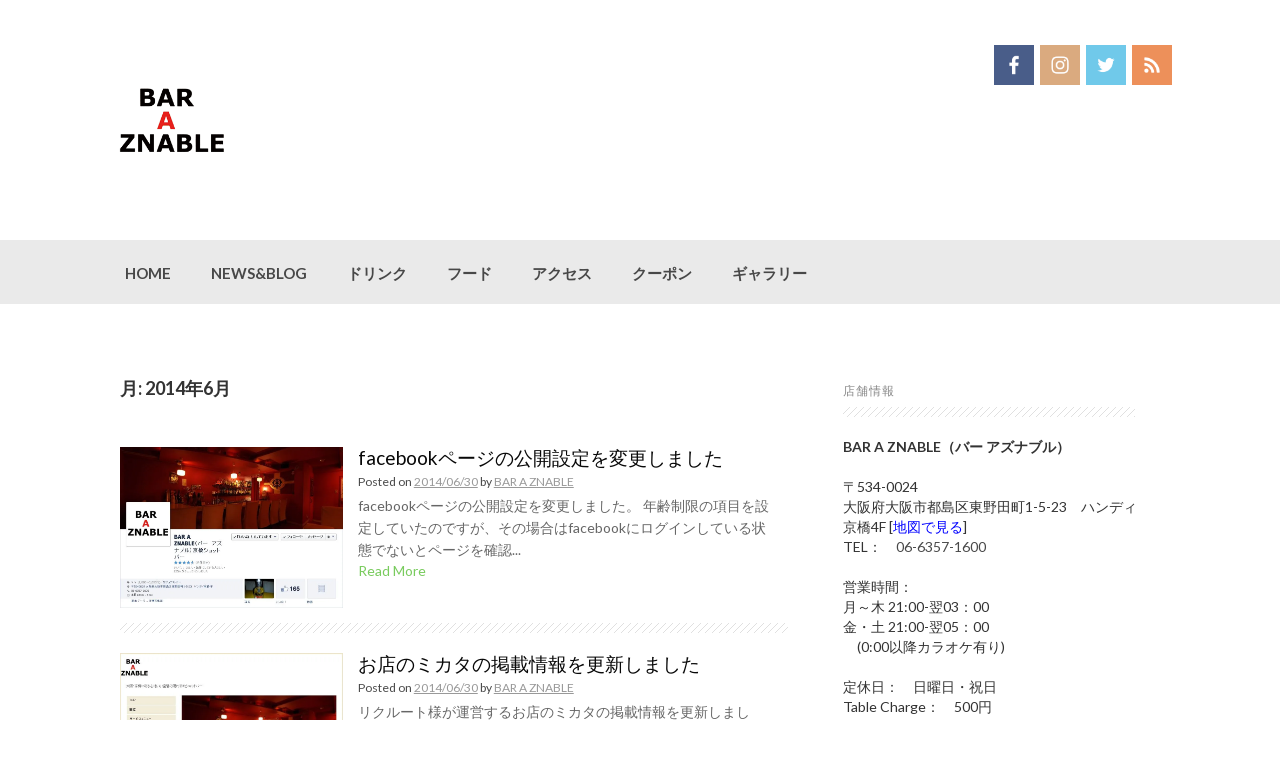

--- FILE ---
content_type: text/html; charset=UTF-8
request_url: https://bar-a-znable.com/date/2014/06/
body_size: 13018
content:
<!DOCTYPE html>
<html lang="ja">
<head>
    <meta charset="UTF-8">
    <meta name="viewport" content="width=device-width, initial-scale=1">
    <link rel="profile" href="http://gmpg.org/xfn/11">
    <link rel="pingback" href="https://bar-a-znable.com/xmlrpc.php">

    <title>2014年6月 &#8211; BAR A ZNABLE（バー アズナブル）京橋ショットバー</title>
<meta name='robots' content='max-image-preview:large' />
<link rel='dns-prefetch' href='//stats.wp.com' />
<link rel='dns-prefetch' href='//fonts.googleapis.com' />
<link rel='dns-prefetch' href='//v0.wordpress.com' />
<link rel='preconnect' href='//i0.wp.com' />
<link rel="alternate" type="application/rss+xml" title="BAR A ZNABLE（バー アズナブル）京橋ショットバー &raquo; フィード" href="https://bar-a-znable.com/feed/" />
<link rel="alternate" type="application/rss+xml" title="BAR A ZNABLE（バー アズナブル）京橋ショットバー &raquo; コメントフィード" href="https://bar-a-znable.com/comments/feed/" />
		<!-- This site uses the Google Analytics by ExactMetrics plugin v8.10.2 - Using Analytics tracking - https://www.exactmetrics.com/ -->
		<!-- Note: ExactMetrics is not currently configured on this site. The site owner needs to authenticate with Google Analytics in the ExactMetrics settings panel. -->
					<!-- No tracking code set -->
				<!-- / Google Analytics by ExactMetrics -->
		<style id='wp-img-auto-sizes-contain-inline-css' type='text/css'>
img:is([sizes=auto i],[sizes^="auto," i]){contain-intrinsic-size:3000px 1500px}
/*# sourceURL=wp-img-auto-sizes-contain-inline-css */
</style>
<style id='wp-emoji-styles-inline-css' type='text/css'>

	img.wp-smiley, img.emoji {
		display: inline !important;
		border: none !important;
		box-shadow: none !important;
		height: 1em !important;
		width: 1em !important;
		margin: 0 0.07em !important;
		vertical-align: -0.1em !important;
		background: none !important;
		padding: 0 !important;
	}
/*# sourceURL=wp-emoji-styles-inline-css */
</style>
<style id='wp-block-library-inline-css' type='text/css'>
:root{--wp-block-synced-color:#7a00df;--wp-block-synced-color--rgb:122,0,223;--wp-bound-block-color:var(--wp-block-synced-color);--wp-editor-canvas-background:#ddd;--wp-admin-theme-color:#007cba;--wp-admin-theme-color--rgb:0,124,186;--wp-admin-theme-color-darker-10:#006ba1;--wp-admin-theme-color-darker-10--rgb:0,107,160.5;--wp-admin-theme-color-darker-20:#005a87;--wp-admin-theme-color-darker-20--rgb:0,90,135;--wp-admin-border-width-focus:2px}@media (min-resolution:192dpi){:root{--wp-admin-border-width-focus:1.5px}}.wp-element-button{cursor:pointer}:root .has-very-light-gray-background-color{background-color:#eee}:root .has-very-dark-gray-background-color{background-color:#313131}:root .has-very-light-gray-color{color:#eee}:root .has-very-dark-gray-color{color:#313131}:root .has-vivid-green-cyan-to-vivid-cyan-blue-gradient-background{background:linear-gradient(135deg,#00d084,#0693e3)}:root .has-purple-crush-gradient-background{background:linear-gradient(135deg,#34e2e4,#4721fb 50%,#ab1dfe)}:root .has-hazy-dawn-gradient-background{background:linear-gradient(135deg,#faaca8,#dad0ec)}:root .has-subdued-olive-gradient-background{background:linear-gradient(135deg,#fafae1,#67a671)}:root .has-atomic-cream-gradient-background{background:linear-gradient(135deg,#fdd79a,#004a59)}:root .has-nightshade-gradient-background{background:linear-gradient(135deg,#330968,#31cdcf)}:root .has-midnight-gradient-background{background:linear-gradient(135deg,#020381,#2874fc)}:root{--wp--preset--font-size--normal:16px;--wp--preset--font-size--huge:42px}.has-regular-font-size{font-size:1em}.has-larger-font-size{font-size:2.625em}.has-normal-font-size{font-size:var(--wp--preset--font-size--normal)}.has-huge-font-size{font-size:var(--wp--preset--font-size--huge)}.has-text-align-center{text-align:center}.has-text-align-left{text-align:left}.has-text-align-right{text-align:right}.has-fit-text{white-space:nowrap!important}#end-resizable-editor-section{display:none}.aligncenter{clear:both}.items-justified-left{justify-content:flex-start}.items-justified-center{justify-content:center}.items-justified-right{justify-content:flex-end}.items-justified-space-between{justify-content:space-between}.screen-reader-text{border:0;clip-path:inset(50%);height:1px;margin:-1px;overflow:hidden;padding:0;position:absolute;width:1px;word-wrap:normal!important}.screen-reader-text:focus{background-color:#ddd;clip-path:none;color:#444;display:block;font-size:1em;height:auto;left:5px;line-height:normal;padding:15px 23px 14px;text-decoration:none;top:5px;width:auto;z-index:100000}html :where(.has-border-color){border-style:solid}html :where([style*=border-top-color]){border-top-style:solid}html :where([style*=border-right-color]){border-right-style:solid}html :where([style*=border-bottom-color]){border-bottom-style:solid}html :where([style*=border-left-color]){border-left-style:solid}html :where([style*=border-width]){border-style:solid}html :where([style*=border-top-width]){border-top-style:solid}html :where([style*=border-right-width]){border-right-style:solid}html :where([style*=border-bottom-width]){border-bottom-style:solid}html :where([style*=border-left-width]){border-left-style:solid}html :where(img[class*=wp-image-]){height:auto;max-width:100%}:where(figure){margin:0 0 1em}html :where(.is-position-sticky){--wp-admin--admin-bar--position-offset:var(--wp-admin--admin-bar--height,0px)}@media screen and (max-width:600px){html :where(.is-position-sticky){--wp-admin--admin-bar--position-offset:0px}}

/*# sourceURL=wp-block-library-inline-css */
</style><style id='global-styles-inline-css' type='text/css'>
:root{--wp--preset--aspect-ratio--square: 1;--wp--preset--aspect-ratio--4-3: 4/3;--wp--preset--aspect-ratio--3-4: 3/4;--wp--preset--aspect-ratio--3-2: 3/2;--wp--preset--aspect-ratio--2-3: 2/3;--wp--preset--aspect-ratio--16-9: 16/9;--wp--preset--aspect-ratio--9-16: 9/16;--wp--preset--color--black: #000000;--wp--preset--color--cyan-bluish-gray: #abb8c3;--wp--preset--color--white: #ffffff;--wp--preset--color--pale-pink: #f78da7;--wp--preset--color--vivid-red: #cf2e2e;--wp--preset--color--luminous-vivid-orange: #ff6900;--wp--preset--color--luminous-vivid-amber: #fcb900;--wp--preset--color--light-green-cyan: #7bdcb5;--wp--preset--color--vivid-green-cyan: #00d084;--wp--preset--color--pale-cyan-blue: #8ed1fc;--wp--preset--color--vivid-cyan-blue: #0693e3;--wp--preset--color--vivid-purple: #9b51e0;--wp--preset--gradient--vivid-cyan-blue-to-vivid-purple: linear-gradient(135deg,rgb(6,147,227) 0%,rgb(155,81,224) 100%);--wp--preset--gradient--light-green-cyan-to-vivid-green-cyan: linear-gradient(135deg,rgb(122,220,180) 0%,rgb(0,208,130) 100%);--wp--preset--gradient--luminous-vivid-amber-to-luminous-vivid-orange: linear-gradient(135deg,rgb(252,185,0) 0%,rgb(255,105,0) 100%);--wp--preset--gradient--luminous-vivid-orange-to-vivid-red: linear-gradient(135deg,rgb(255,105,0) 0%,rgb(207,46,46) 100%);--wp--preset--gradient--very-light-gray-to-cyan-bluish-gray: linear-gradient(135deg,rgb(238,238,238) 0%,rgb(169,184,195) 100%);--wp--preset--gradient--cool-to-warm-spectrum: linear-gradient(135deg,rgb(74,234,220) 0%,rgb(151,120,209) 20%,rgb(207,42,186) 40%,rgb(238,44,130) 60%,rgb(251,105,98) 80%,rgb(254,248,76) 100%);--wp--preset--gradient--blush-light-purple: linear-gradient(135deg,rgb(255,206,236) 0%,rgb(152,150,240) 100%);--wp--preset--gradient--blush-bordeaux: linear-gradient(135deg,rgb(254,205,165) 0%,rgb(254,45,45) 50%,rgb(107,0,62) 100%);--wp--preset--gradient--luminous-dusk: linear-gradient(135deg,rgb(255,203,112) 0%,rgb(199,81,192) 50%,rgb(65,88,208) 100%);--wp--preset--gradient--pale-ocean: linear-gradient(135deg,rgb(255,245,203) 0%,rgb(182,227,212) 50%,rgb(51,167,181) 100%);--wp--preset--gradient--electric-grass: linear-gradient(135deg,rgb(202,248,128) 0%,rgb(113,206,126) 100%);--wp--preset--gradient--midnight: linear-gradient(135deg,rgb(2,3,129) 0%,rgb(40,116,252) 100%);--wp--preset--font-size--small: 13px;--wp--preset--font-size--medium: 20px;--wp--preset--font-size--large: 36px;--wp--preset--font-size--x-large: 42px;--wp--preset--spacing--20: 0.44rem;--wp--preset--spacing--30: 0.67rem;--wp--preset--spacing--40: 1rem;--wp--preset--spacing--50: 1.5rem;--wp--preset--spacing--60: 2.25rem;--wp--preset--spacing--70: 3.38rem;--wp--preset--spacing--80: 5.06rem;--wp--preset--shadow--natural: 6px 6px 9px rgba(0, 0, 0, 0.2);--wp--preset--shadow--deep: 12px 12px 50px rgba(0, 0, 0, 0.4);--wp--preset--shadow--sharp: 6px 6px 0px rgba(0, 0, 0, 0.2);--wp--preset--shadow--outlined: 6px 6px 0px -3px rgb(255, 255, 255), 6px 6px rgb(0, 0, 0);--wp--preset--shadow--crisp: 6px 6px 0px rgb(0, 0, 0);}:where(.is-layout-flex){gap: 0.5em;}:where(.is-layout-grid){gap: 0.5em;}body .is-layout-flex{display: flex;}.is-layout-flex{flex-wrap: wrap;align-items: center;}.is-layout-flex > :is(*, div){margin: 0;}body .is-layout-grid{display: grid;}.is-layout-grid > :is(*, div){margin: 0;}:where(.wp-block-columns.is-layout-flex){gap: 2em;}:where(.wp-block-columns.is-layout-grid){gap: 2em;}:where(.wp-block-post-template.is-layout-flex){gap: 1.25em;}:where(.wp-block-post-template.is-layout-grid){gap: 1.25em;}.has-black-color{color: var(--wp--preset--color--black) !important;}.has-cyan-bluish-gray-color{color: var(--wp--preset--color--cyan-bluish-gray) !important;}.has-white-color{color: var(--wp--preset--color--white) !important;}.has-pale-pink-color{color: var(--wp--preset--color--pale-pink) !important;}.has-vivid-red-color{color: var(--wp--preset--color--vivid-red) !important;}.has-luminous-vivid-orange-color{color: var(--wp--preset--color--luminous-vivid-orange) !important;}.has-luminous-vivid-amber-color{color: var(--wp--preset--color--luminous-vivid-amber) !important;}.has-light-green-cyan-color{color: var(--wp--preset--color--light-green-cyan) !important;}.has-vivid-green-cyan-color{color: var(--wp--preset--color--vivid-green-cyan) !important;}.has-pale-cyan-blue-color{color: var(--wp--preset--color--pale-cyan-blue) !important;}.has-vivid-cyan-blue-color{color: var(--wp--preset--color--vivid-cyan-blue) !important;}.has-vivid-purple-color{color: var(--wp--preset--color--vivid-purple) !important;}.has-black-background-color{background-color: var(--wp--preset--color--black) !important;}.has-cyan-bluish-gray-background-color{background-color: var(--wp--preset--color--cyan-bluish-gray) !important;}.has-white-background-color{background-color: var(--wp--preset--color--white) !important;}.has-pale-pink-background-color{background-color: var(--wp--preset--color--pale-pink) !important;}.has-vivid-red-background-color{background-color: var(--wp--preset--color--vivid-red) !important;}.has-luminous-vivid-orange-background-color{background-color: var(--wp--preset--color--luminous-vivid-orange) !important;}.has-luminous-vivid-amber-background-color{background-color: var(--wp--preset--color--luminous-vivid-amber) !important;}.has-light-green-cyan-background-color{background-color: var(--wp--preset--color--light-green-cyan) !important;}.has-vivid-green-cyan-background-color{background-color: var(--wp--preset--color--vivid-green-cyan) !important;}.has-pale-cyan-blue-background-color{background-color: var(--wp--preset--color--pale-cyan-blue) !important;}.has-vivid-cyan-blue-background-color{background-color: var(--wp--preset--color--vivid-cyan-blue) !important;}.has-vivid-purple-background-color{background-color: var(--wp--preset--color--vivid-purple) !important;}.has-black-border-color{border-color: var(--wp--preset--color--black) !important;}.has-cyan-bluish-gray-border-color{border-color: var(--wp--preset--color--cyan-bluish-gray) !important;}.has-white-border-color{border-color: var(--wp--preset--color--white) !important;}.has-pale-pink-border-color{border-color: var(--wp--preset--color--pale-pink) !important;}.has-vivid-red-border-color{border-color: var(--wp--preset--color--vivid-red) !important;}.has-luminous-vivid-orange-border-color{border-color: var(--wp--preset--color--luminous-vivid-orange) !important;}.has-luminous-vivid-amber-border-color{border-color: var(--wp--preset--color--luminous-vivid-amber) !important;}.has-light-green-cyan-border-color{border-color: var(--wp--preset--color--light-green-cyan) !important;}.has-vivid-green-cyan-border-color{border-color: var(--wp--preset--color--vivid-green-cyan) !important;}.has-pale-cyan-blue-border-color{border-color: var(--wp--preset--color--pale-cyan-blue) !important;}.has-vivid-cyan-blue-border-color{border-color: var(--wp--preset--color--vivid-cyan-blue) !important;}.has-vivid-purple-border-color{border-color: var(--wp--preset--color--vivid-purple) !important;}.has-vivid-cyan-blue-to-vivid-purple-gradient-background{background: var(--wp--preset--gradient--vivid-cyan-blue-to-vivid-purple) !important;}.has-light-green-cyan-to-vivid-green-cyan-gradient-background{background: var(--wp--preset--gradient--light-green-cyan-to-vivid-green-cyan) !important;}.has-luminous-vivid-amber-to-luminous-vivid-orange-gradient-background{background: var(--wp--preset--gradient--luminous-vivid-amber-to-luminous-vivid-orange) !important;}.has-luminous-vivid-orange-to-vivid-red-gradient-background{background: var(--wp--preset--gradient--luminous-vivid-orange-to-vivid-red) !important;}.has-very-light-gray-to-cyan-bluish-gray-gradient-background{background: var(--wp--preset--gradient--very-light-gray-to-cyan-bluish-gray) !important;}.has-cool-to-warm-spectrum-gradient-background{background: var(--wp--preset--gradient--cool-to-warm-spectrum) !important;}.has-blush-light-purple-gradient-background{background: var(--wp--preset--gradient--blush-light-purple) !important;}.has-blush-bordeaux-gradient-background{background: var(--wp--preset--gradient--blush-bordeaux) !important;}.has-luminous-dusk-gradient-background{background: var(--wp--preset--gradient--luminous-dusk) !important;}.has-pale-ocean-gradient-background{background: var(--wp--preset--gradient--pale-ocean) !important;}.has-electric-grass-gradient-background{background: var(--wp--preset--gradient--electric-grass) !important;}.has-midnight-gradient-background{background: var(--wp--preset--gradient--midnight) !important;}.has-small-font-size{font-size: var(--wp--preset--font-size--small) !important;}.has-medium-font-size{font-size: var(--wp--preset--font-size--medium) !important;}.has-large-font-size{font-size: var(--wp--preset--font-size--large) !important;}.has-x-large-font-size{font-size: var(--wp--preset--font-size--x-large) !important;}
/*# sourceURL=global-styles-inline-css */
</style>

<style id='classic-theme-styles-inline-css' type='text/css'>
/*! This file is auto-generated */
.wp-block-button__link{color:#fff;background-color:#32373c;border-radius:9999px;box-shadow:none;text-decoration:none;padding:calc(.667em + 2px) calc(1.333em + 2px);font-size:1.125em}.wp-block-file__button{background:#32373c;color:#fff;text-decoration:none}
/*# sourceURL=/wp-includes/css/classic-themes.min.css */
</style>
<link rel='stylesheet' id='coller-style-css' href='https://bar-a-znable.com/wp-content/themes/bar-a-znable/style.css?ver=6.9' type='text/css' media='all' />
<link rel='stylesheet' id='coller-title-font-css' href='//fonts.googleapis.com/css?family=Lato%3A100%2C300%2C400%2C700&#038;ver=6.9' type='text/css' media='all' />
<link rel='stylesheet' id='font-awesome-css' href='https://bar-a-znable.com/wp-content/themes/coller/assets/font-awesome/css/font-awesome.min.css?ver=6.9' type='text/css' media='all' />
<link rel='stylesheet' id='nivo-slider-css' href='https://bar-a-znable.com/wp-content/themes/coller/assets/css/nivo-slider.css?ver=6.9' type='text/css' media='all' />
<link rel='stylesheet' id='nivo-skin-css' href='https://bar-a-znable.com/wp-content/themes/coller/assets/css/nivo-default/default.css?ver=6.9' type='text/css' media='all' />
<link rel='stylesheet' id='bootstrap-css' href='https://bar-a-znable.com/wp-content/themes/coller/assets/bootstrap/css/bootstrap.min.css?ver=6.9' type='text/css' media='all' />
<link rel='stylesheet' id='hover-style-css' href='https://bar-a-znable.com/wp-content/themes/coller/assets/css/hover.min.css?ver=6.9' type='text/css' media='all' />
<link rel='stylesheet' id='coller-main-theme-style-css' href='https://bar-a-znable.com/wp-content/themes/coller/assets/theme-styles/css/default.css?ver=6.9' type='text/css' media='all' />
<link rel='stylesheet' id='tiled-gallery-css' href='https://bar-a-znable.com/wp-content/plugins/jetpack/modules/tiled-gallery/tiled-gallery/tiled-gallery.css?ver=2023-08-21' type='text/css' media='all' />
<style id='jetpack_facebook_likebox-inline-css' type='text/css'>
.widget_facebook_likebox {
	overflow: hidden;
}

/*# sourceURL=https://bar-a-znable.com/wp-content/plugins/jetpack/modules/widgets/facebook-likebox/style.css */
</style>
<link rel='stylesheet' id='sharedaddy-css' href='https://bar-a-znable.com/wp-content/plugins/jetpack/modules/sharedaddy/sharing.css?ver=15.4' type='text/css' media='all' />
<link rel='stylesheet' id='social-logos-css' href='https://bar-a-znable.com/wp-content/plugins/jetpack/_inc/social-logos/social-logos.min.css?ver=15.4' type='text/css' media='all' />
<script type="text/javascript" src="https://bar-a-znable.com/wp-includes/js/jquery/jquery.min.js?ver=3.7.1" id="jquery-core-js"></script>
<script type="text/javascript" src="https://bar-a-znable.com/wp-includes/js/jquery/jquery-migrate.min.js?ver=3.4.1" id="jquery-migrate-js"></script>
<script type="text/javascript" src="https://bar-a-znable.com/wp-content/themes/coller/js/custom.js?ver=6.9" id="coller-custom-js-js"></script>
<link rel="https://api.w.org/" href="https://bar-a-znable.com/wp-json/" /><link rel="EditURI" type="application/rsd+xml" title="RSD" href="https://bar-a-znable.com/xmlrpc.php?rsd" />
<meta name="generator" content="WordPress 6.9" />
	<style>img#wpstats{display:none}</style>
		<style id='custom-css-mods'>h2.site-description { color: #777 !important; }.mega-container { background: #ffffff; }#masthead .site-branding #text-title-desc { display: none; }</style>	<style>
	#masthead {
			background-image: url();
			background-size: cover;
			background-position-x: center;
			background-repeat: no-repeat;
		}
	</style>	
	<style type="text/css" id="custom-background-css">
body.custom-background { background-color: #ffffff; }
</style>
	
<!-- Jetpack Open Graph Tags -->
<meta property="og:type" content="website" />
<meta property="og:title" content="2014年6月 &#8211; BAR A ZNABLE（バー アズナブル）京橋ショットバー" />
<meta property="og:site_name" content="BAR A ZNABLE（バー アズナブル）京橋ショットバー" />
<meta property="og:image" content="https://i0.wp.com/bar-a-znable.com/wp-content/uploads/2014/03/cropped-aznable_logo_2501.png?fit=512%2C512&#038;ssl=1" />
<meta property="og:image:width" content="512" />
<meta property="og:image:height" content="512" />
<meta property="og:image:alt" content="" />
<meta property="og:locale" content="ja_JP" />

<!-- End Jetpack Open Graph Tags -->
<link rel="icon" href="https://i0.wp.com/bar-a-znable.com/wp-content/uploads/2014/03/cropped-aznable_logo_2501.png?fit=32%2C32&#038;ssl=1" sizes="32x32" />
<link rel="icon" href="https://i0.wp.com/bar-a-znable.com/wp-content/uploads/2014/03/cropped-aznable_logo_2501.png?fit=192%2C192&#038;ssl=1" sizes="192x192" />
<link rel="apple-touch-icon" href="https://i0.wp.com/bar-a-znable.com/wp-content/uploads/2014/03/cropped-aznable_logo_2501.png?fit=180%2C180&#038;ssl=1" />
<meta name="msapplication-TileImage" content="https://i0.wp.com/bar-a-znable.com/wp-content/uploads/2014/03/cropped-aznable_logo_2501.png?fit=270%2C270&#038;ssl=1" />
</head>
<body class="archive date custom-background wp-theme-coller wp-child-theme-bar-a-znable">
<div id="page" class="hfeed site">
	<a class="skip-link screen-reader-text" href="#content">Skip to content</a>

    <div id="jumbosearch">
    <span class="fa fa-remove closeicon"></span>
    <div class="form">
        <form role="search" method="get" class="search-form" action="https://bar-a-znable.com/">
				<label>
					<span class="screen-reader-text">検索:</span>
					<input type="search" class="search-field" placeholder="検索&hellip;" value="" name="s" />
				</label>
				<input type="submit" class="search-submit" value="検索" />
			</form>    </div>
</div>
    <header id="masthead" class="site-header" role="banner">
    <div class="layer">
        <div class="container">
            <div class="site-branding">
                                    <div id="site-logo">
                        <a href="https://bar-a-znable.com/"><img src="https://bar-a-znable.com/wp-content/uploads/2014/03/aznable_logo_2501.png"></a>
                    </div>
                                <div id="text-title-desc">
                    <h1 class="site-title title-font"><a href="https://bar-a-znable.com/" rel="home">BAR A ZNABLE（バー アズナブル）京橋ショットバー</a></h1>
						<h2 class="site-description">大阪・京橋の隠れ家的ショットバー</h2>
                </div>
            </div>

            <div class="social-icons">
                	<a href="https://www.facebook.com/bar.a.znable">
		<img class = "social-style coller-default" src="https://bar-a-znable.com/wp-content/themes/coller/assets/images/soshion/facebook.png">
	</a>
		<a href="https://www.instagram.com/bar_a_znable/">
		<img class = "social-style coller-default" src="https://bar-a-znable.com/wp-content/themes/coller/assets/images/soshion/instagram.png">
	</a>
		<a href="https://twitter.com/AzOkada">
		<img class = "social-style coller-default" src="https://bar-a-znable.com/wp-content/themes/coller/assets/images/soshion/twitter.png">
	</a>
		<a href="https://bar-a-znable.com/feed/">
		<img class = "social-style coller-default" src="https://bar-a-znable.com/wp-content/themes/coller/assets/images/soshion/rss.png">
	</a>
	            </div>

        </div>

    </div>
</header><!-- #masthead -->
    <nav id="site-navigation" class="main-navigation front" role="navigation">
    <div class="container">
        <div class="menu-menu-container"><ul id="menu-menu" class="menu"><li id="menu-item-528" class="menu-item menu-item-type-post_type menu-item-object-page menu-item-home"><a href="https://bar-a-znable.com/"></i>HOME</a></li>
<li id="menu-item-524" class="menu-item menu-item-type-post_type menu-item-object-page current_page_parent"><a href="https://bar-a-znable.com/newsblog/"></i>NEWS&#038;BLOG</a></li>
<li id="menu-item-527" class="menu-item menu-item-type-post_type menu-item-object-page"><a href="https://bar-a-znable.com/drink/"></i>ドリンク</a></li>
<li id="menu-item-526" class="menu-item menu-item-type-post_type menu-item-object-page"><a href="https://bar-a-znable.com/food/"></i>フード</a></li>
<li id="menu-item-525" class="menu-item menu-item-type-post_type menu-item-object-page"><a href="https://bar-a-znable.com/access/"></i>アクセス</a></li>
<li id="menu-item-523" class="menu-item menu-item-type-post_type menu-item-object-page"><a href="https://bar-a-znable.com/coupon/"></i>クーポン</a></li>
<li id="menu-item-522" class="menu-item menu-item-type-post_type menu-item-object-page"><a href="https://bar-a-znable.com/gallery/"></i>ギャラリー</a></li>
</ul></div>    </div>
</nav><!-- #site-navigation -->	
		   	
	<div class="mega-container">
		        							
		<div id="content" class="site-content container">
	<div id="primary" class="content-area col-md-8">
		<main id="main" class="site-main" role="main">

		
			<header class="page-header">
				<h1 class="page-title">月: <span>2014年6月</span></h1>			</header><!-- .page-header -->

						
				

<article id="post-379" class="col-md-12 col-sm-12 grid coller-flat post-379 post type-post status-publish format-standard has-post-thumbnail hentry category-news tag-bar-aznable tag-baraznable tag-sns tag-4 tag-5 tag-3 tag-16">
		
			
		
					<div class="featured-thumb col-md-4 col-sm-4">
					<a href="https://bar-a-znable.com/news/379/" title="facebookページの公開設定を変更しました"><img width="851" height="614" src="https://bar-a-znable.com/wp-content/uploads/2014/04/fb_aznable_ss.jpg" class="attachment-coller-pop-thumb size-coller-pop-thumb wp-post-image" alt="BAR A ZNABLE Facebookページ" decoding="async" fetchpriority="high" srcset="https://i0.wp.com/bar-a-znable.com/wp-content/uploads/2014/04/fb_aznable_ss.jpg?w=851&amp;ssl=1 851w, https://i0.wp.com/bar-a-znable.com/wp-content/uploads/2014/04/fb_aznable_ss.jpg?resize=300%2C216&amp;ssl=1 300w" sizes="(max-width: 851px) 100vw, 851px" /></a>
				
			</div><!--.featured-thumb-->
			
		
		
		<div class="out-thumb col-md-8 col-sm-8">
			<header class="entry-header">
				<h1 class="entry-title title-font"><a href="https://bar-a-znable.com/news/379/" rel="bookmark">facebookページの公開設定を変更しました</a></h1>
				<div class="postedon"><span class="posted-on">Posted on <a href="https://bar-a-znable.com/news/379/" rel="bookmark"><time class="entry-date published" datetime="2014-06-30T15:27:42+09:00">2014/06/30</time><time class="updated" datetime="2015-01-27T13:45:15+09:00">2015/01/27</time></a></span><span class="byline"> by <span class="author vcard"><a class="url fn n" href="https://bar-a-znable.com/author/baraznable2014/">BAR A ZNABLE</a></span></span></div>
				<span class="entry-excerpt">facebookページの公開設定を変更しました。 年齢制限の項目を設定していたのですが、その場合はfacebookにログインしている状態でないとページを確認...</span>
				<span class="readmore"><a href="https://bar-a-znable.com/news/379/">Read More</a></span>
			</header>			
			
		</div><!--.out-thumb-->
			
		
		
</article><!-- #post-## -->
			
				

<article id="post-376" class="col-md-12 col-sm-12 grid coller-flat post-376 post type-post status-publish format-standard has-post-thumbnail hentry category-news tag-bar-aznable tag-baraznable tag-4 tag-5 tag-3 tag-7 tag-16">
		
			
		
					<div class="featured-thumb col-md-4 col-sm-4">
					<a href="https://bar-a-znable.com/news/376/" title="お店のミカタの掲載情報を更新しました"><img width="807" height="845" src="https://bar-a-znable.com/wp-content/uploads/2014/06/omisenomikata.jpg" class="attachment-coller-pop-thumb size-coller-pop-thumb wp-post-image" alt="お店のミカタ - BAR A ZNABLE" decoding="async" srcset="https://i0.wp.com/bar-a-znable.com/wp-content/uploads/2014/06/omisenomikata.jpg?w=807&amp;ssl=1 807w, https://i0.wp.com/bar-a-znable.com/wp-content/uploads/2014/06/omisenomikata.jpg?resize=286%2C300&amp;ssl=1 286w" sizes="(max-width: 807px) 100vw, 807px" /></a>
				
			</div><!--.featured-thumb-->
			
		
		
		<div class="out-thumb col-md-8 col-sm-8">
			<header class="entry-header">
				<h1 class="entry-title title-font"><a href="https://bar-a-znable.com/news/376/" rel="bookmark">お店のミカタの掲載情報を更新しました</a></h1>
				<div class="postedon"><span class="posted-on">Posted on <a href="https://bar-a-znable.com/news/376/" rel="bookmark"><time class="entry-date published" datetime="2014-06-30T14:43:24+09:00">2014/06/30</time><time class="updated" datetime="2015-01-27T13:45:15+09:00">2015/01/27</time></a></span><span class="byline"> by <span class="author vcard"><a class="url fn n" href="https://bar-a-znable.com/author/baraznable2014/">BAR A ZNABLE</a></span></span></div>
				<span class="entry-excerpt">リクルート様が運営するお店のミカタの掲載情報を更新しました。 http://bar-a-znable.on.omisenomikata.jp/...</span>
				<span class="readmore"><a href="https://bar-a-znable.com/news/376/">Read More</a></span>
			</header>			
			
		</div><!--.out-thumb-->
			
		
		
</article><!-- #post-## -->
			
				

<article id="post-365" class="col-md-12 col-sm-12 grid coller-flat post-365 post type-post status-publish format-standard has-post-thumbnail hentry category-news tag-bar-aznable tag-baraznable tag-10 tag-4 tag-5 tag-3 tag-16">
		
			
		
					<div class="featured-thumb col-md-4 col-sm-4">
					<a href="https://bar-a-znable.com/news/365/" title="BAR A ZNABLE WEBクーポンの更新"><img width="600" height="300" src="https://bar-a-znable.com/wp-content/uploads/2014/06/coupon.png" class="attachment-coller-pop-thumb size-coller-pop-thumb wp-post-image" alt="BAR A ZNABLE WEBクーポン 「チャージ料(500円)無料 」 【利用条件】初回来店時のみ有効 【提示条件】入店時にご提示ください。 【有効期限】2014/07/31" decoding="async" srcset="https://i0.wp.com/bar-a-znable.com/wp-content/uploads/2014/06/coupon.png?w=600&amp;ssl=1 600w, https://i0.wp.com/bar-a-znable.com/wp-content/uploads/2014/06/coupon.png?resize=300%2C150&amp;ssl=1 300w" sizes="(max-width: 600px) 100vw, 600px" /></a>
				
			</div><!--.featured-thumb-->
			
		
		
		<div class="out-thumb col-md-8 col-sm-8">
			<header class="entry-header">
				<h1 class="entry-title title-font"><a href="https://bar-a-znable.com/news/365/" rel="bookmark">BAR A ZNABLE WEBクーポンの更新</a></h1>
				<div class="postedon"><span class="posted-on">Posted on <a href="https://bar-a-znable.com/news/365/" rel="bookmark"><time class="entry-date published" datetime="2014-06-17T12:21:01+09:00">2014/06/17</time><time class="updated" datetime="2015-01-27T13:46:05+09:00">2015/01/27</time></a></span><span class="byline"> by <span class="author vcard"><a class="url fn n" href="https://bar-a-znable.com/author/baraznable2014/">BAR A ZNABLE</a></span></span></div>
				<span class="entry-excerpt">BAR A ZNABLE WEBクーポンを更新しました。 当店を初めてご利用になるお客様や、初めてご来店いただくお連れ様がいらっしゃいましたら、お気軽にご利...</span>
				<span class="readmore"><a href="https://bar-a-znable.com/news/365/">Read More</a></span>
			</header>			
			
		</div><!--.out-thumb-->
			
		
		
</article><!-- #post-## -->
			
				

<article id="post-358" class="col-md-12 col-sm-12 grid coller-flat post-358 post type-post status-publish format-standard hentry category-news tag-bar-aznable tag-baraznable tag-4 tag-5 tag-3 tag-16">
		
			
		
			
		
		
		<div class="out-thumb col-md-12">
			<header class="entry-header">
				<h1 class="entry-title title-font"><a href="https://bar-a-znable.com/news/358/" rel="bookmark">ありがとうございました</a></h1>
				<div class="postedon"><span class="posted-on">Posted on <a href="https://bar-a-znable.com/news/358/" rel="bookmark"><time class="entry-date published" datetime="2014-06-09T14:56:01+09:00">2014/06/09</time><time class="updated" datetime="2017-04-05T13:06:36+09:00">2017/04/05</time></a></span><span class="byline"> by <span class="author vcard"><a class="url fn n" href="https://bar-a-znable.com/author/baraznable2014/">BAR A ZNABLE</a></span></span></div>
				<span class="entry-excerpt">加藤生誕祭にお越しいただきました皆様、お祝いメッセージをいただきました皆様、ありがとうございました♪ ３８歳もガンバっていきますので、�...</span>
				<span class="readmore"><a href="https://bar-a-znable.com/news/358/">Read More</a></span>
			</header>			
			
		</div><!--.out-thumb-->
			
		
		
</article><!-- #post-## -->
			
				

<article id="post-355" class="col-md-12 col-sm-12 grid coller-flat post-355 post type-post status-publish format-standard hentry category-news tag-bar-aznable tag-baraznable tag-4 tag-5 tag-3 tag-13 tag-16">
		
			
		
			
		
		
		<div class="out-thumb col-md-12">
			<header class="entry-header">
				<h1 class="entry-title title-font"><a href="https://bar-a-znable.com/news/355/" rel="bookmark">6月8日の営業について</a></h1>
				<div class="postedon"><span class="posted-on">Posted on <a href="https://bar-a-znable.com/news/355/" rel="bookmark"><time class="entry-date published" datetime="2014-06-08T18:00:42+09:00">2014/06/08</time><time class="updated" datetime="2017-04-05T13:06:42+09:00">2017/04/05</time></a></span><span class="byline"> by <span class="author vcard"><a class="url fn n" href="https://bar-a-znable.com/author/baraznable2014/">BAR A ZNABLE</a></span></span></div>
				<span class="entry-excerpt">本日臨時休業とさせていただきます。...</span>
				<span class="readmore"><a href="https://bar-a-znable.com/news/355/">Read More</a></span>
			</header>			
			
		</div><!--.out-thumb-->
			
		
		
</article><!-- #post-## -->
			
				

<article id="post-352" class="col-md-12 col-sm-12 grid coller-flat post-352 post type-post status-publish format-standard has-post-thumbnail hentry category-news tag-bar-aznable tag-baraznable tag-4 tag-5 tag-3 tag-16">
		
			
		
					<div class="featured-thumb col-md-4 col-sm-4">
					<a href="https://bar-a-znable.com/news/352/" title="今日から4日間"><img width="720" height="960" src="https://bar-a-znable.com/wp-content/uploads/2014/06/IMG_15423870267403.jpeg" class="attachment-coller-pop-thumb size-coller-pop-thumb wp-post-image" alt="加藤誕生日" decoding="async" loading="lazy" srcset="https://i0.wp.com/bar-a-znable.com/wp-content/uploads/2014/06/IMG_15423870267403.jpeg?w=720&amp;ssl=1 720w, https://i0.wp.com/bar-a-znable.com/wp-content/uploads/2014/06/IMG_15423870267403.jpeg?resize=225%2C300&amp;ssl=1 225w" sizes="auto, (max-width: 720px) 100vw, 720px" /></a>
				
			</div><!--.featured-thumb-->
			
		
		
		<div class="out-thumb col-md-8 col-sm-8">
			<header class="entry-header">
				<h1 class="entry-title title-font"><a href="https://bar-a-znable.com/news/352/" rel="bookmark">今日から4日間</a></h1>
				<div class="postedon"><span class="posted-on">Posted on <a href="https://bar-a-znable.com/news/352/" rel="bookmark"><time class="entry-date published" datetime="2014-06-04T21:30:24+09:00">2014/06/04</time><time class="updated" datetime="2015-01-27T13:46:05+09:00">2015/01/27</time></a></span><span class="byline"> by <span class="author vcard"><a class="url fn n" href="https://bar-a-znable.com/author/baraznable2014/">BAR A ZNABLE</a></span></span></div>
				<span class="entry-excerpt">頑張っちゃいます((o(^∇^)o)) by加藤...</span>
				<span class="readmore"><a href="https://bar-a-znable.com/news/352/">Read More</a></span>
			</header>			
			
		</div><!--.out-thumb-->
			
		
		
</article><!-- #post-## -->
			
				

<article id="post-344" class="col-md-12 col-sm-12 grid coller-flat post-344 post type-post status-publish format-standard hentry category-news tag-bar-aznable tag-baraznable tag-4 tag-5 tag-3 tag-16">
		
			
		
			
		
		
		<div class="out-thumb col-md-12">
			<header class="entry-header">
				<h1 class="entry-title title-font"><a href="https://bar-a-znable.com/news/344/" rel="bookmark">加藤誕生祭 06/06（金）～06/07（土）</a></h1>
				<div class="postedon"><span class="posted-on">Posted on <a href="https://bar-a-znable.com/news/344/" rel="bookmark"><time class="entry-date published" datetime="2014-06-02T02:01:47+09:00">2014/06/02</time><time class="updated" datetime="2017-04-05T13:08:06+09:00">2017/04/05</time></a></span><span class="byline"> by <span class="author vcard"><a class="url fn n" href="https://bar-a-znable.com/author/baraznable2014/">BAR A ZNABLE</a></span></span></div>
				<span class="entry-excerpt">6月5日（木）はオーナー・加藤の誕生日です。 6月6日（金）～6月7日（土）、皆様のご来店お待ちしておりま～す♪ ちなみに6月4日（水）～6月5日（�...</span>
				<span class="readmore"><a href="https://bar-a-znable.com/news/344/">Read More</a></span>
			</header>			
			
		</div><!--.out-thumb-->
			
		
		
</article><!-- #post-## -->
			
			
		
		</main><!-- #main -->
	</div><!-- #primary -->

<div id="secondary" class="widget-area col-md-4" role="complementary">
	<aside id="text-3" class="widget widget_text"><h1 class="widget-title title-font">店舗情報</h1>			<div class="textwidget"><strong>BAR A ZNABLE（バー アズナブル）</strong><br /><br />〒534-0024<br />
大阪府大阪市都島区東野田町1-5-23　ハンディ京橋4F [<a href="https://maps.google.co.jp/maps?client=opera&amp;oe=UTF-8&amp;ie=UTF8&amp;q=BAR+A+ZNABLE%EF%BC%88%E3%83%90%E3%83%BC+%E3%82%A2%E3%82%BA%E3%83%8A%E3%83%96%E3%83%AB%EF%BC%89%5B%E4%BA%AC%E6%A9%8B%E3%82%B7%E3%83%A7%E3%83%83%E3%83%88%E3%83%90%E3%83%BC%5D&amp;fb=1&amp;gl=jp&amp;hq=bar+a+znable&amp;cid=3474316571259476265&amp;t=m&amp;brcurrent=3,0x6000e135086a036d:0x69fcb34715641f98,0&amp;ll=34.696867,135.530895&amp;spn=0.003528,0.006427&amp;z=17&amp;source=embed" target="_blank" style="color:#0000FF;text-align:left">地図で見る</a>]<br />
TEL：　<a href="tel:0663571600">06-6357-1600</a><br /><br />
営業時間：<br />
月～木 21:00-翌03：00<br />
金・土 21:00-翌05：00<br />
　(0:00以降カラオケ有り)<br /><br />
定休日：　日曜日・祝日<br />
Table Charge：　500円<br /><br />
最寄り駅：<br />
JR京橋駅から徒歩6分<br />
京阪京橋駅から徒歩4分<br />
大阪市営地下鉄京橋駅から徒歩3分<br />
JR大阪城北詰駅から徒歩7分<br /><br />
京阪の線路沿い（kiki京橋側）を歩いていただき、kiki京橋から少し西側の駐車場の隣にある細長いビルがハンディ京橋になります。<br /><br />
<a href="https://xn--ndkue294heqy.com">https://<strong>京橋バー</strong>.com</a><br />
<a href="https://bar-a-znable.com">https://bar-a-znable.com</a></div>
		</aside>
		<aside id="recent-posts-6" class="widget widget_recent_entries">
		<h1 class="widget-title title-font">更新情報</h1>
		<ul>
											<li>
					<a href="https://bar-a-znable.com/news/819/">バー　アズナブル　21周年！</a>
									</li>
											<li>
					<a href="https://bar-a-znable.com/news/812/">バー　アズナブル　20周年！</a>
									</li>
											<li>
					<a href="https://bar-a-znable.com/news/806/">臨時休業のお知らせ（09/15～09/29）</a>
									</li>
											<li>
					<a href="https://bar-a-znable.com/news/802/">加藤生誕祭 06/07（金）～06/08（土）</a>
									</li>
											<li>
					<a href="https://bar-a-znable.com/news/799/">年末年始の営業について 2023-2024</a>
									</li>
											<li>
					<a href="https://bar-a-znable.com/news/796/">バー　アズナブル　19周年！</a>
									</li>
											<li>
					<a href="https://bar-a-znable.com/news/793/">加藤生誕祭 6月3日（土）</a>
									</li>
											<li>
					<a href="https://bar-a-znable.com/news/790/">年末年始の営業について 2022-2023</a>
									</li>
											<li>
					<a href="https://bar-a-znable.com/news/786/">バー　アズナブル　18周年！</a>
									</li>
											<li>
					<a href="https://bar-a-znable.com/news/781/">営業再開のお知らせ</a>
									</li>
					</ul>

		</aside><aside id="search-5" class="widget widget_search"><h1 class="widget-title title-font">検索</h1><form role="search" method="get" class="search-form" action="https://bar-a-znable.com/">
				<label>
					<span class="screen-reader-text">検索:</span>
					<input type="search" class="search-field" placeholder="検索&hellip;" value="" name="s" />
				</label>
				<input type="submit" class="search-submit" value="検索" />
			</form></aside><aside id="facebook-likebox-2" class="widget widget_facebook_likebox"><h1 class="widget-title title-font"><a href="https://www.facebook.com/bar.a.znable">BAR A ZNABLE（バー　アズナブル）京橋ショットバー</a></h1>		<div id="fb-root"></div>
		<div class="fb-page" data-href="https://www.facebook.com/bar.a.znable" data-width="300"  data-height="280" data-hide-cover="false" data-show-facepile="true" data-tabs="timeline" data-hide-cta="false" data-small-header="false">
		<div class="fb-xfbml-parse-ignore"><blockquote cite="https://www.facebook.com/bar.a.znable"><a href="https://www.facebook.com/bar.a.znable">BAR A ZNABLE（バー　アズナブル）京橋ショットバー</a></blockquote></div>
		</div>
		</aside><aside id="twitter_timeline-2" class="widget widget_twitter_timeline"><h1 class="widget-title title-font">BAR A ZNABLE（@AzOkada）</h1><a class="twitter-timeline" data-width="300" data-theme="light" data-border-color="#e8e8e8" data-tweet-limit="3" data-lang="JA" data-partner="jetpack" data-chrome="noborders" href="https://twitter.com/AzOkada" href="https://twitter.com/AzOkada">ツイート</a></aside><aside id="tag_cloud-3" class="widget widget_tag_cloud"><h1 class="widget-title title-font">タグ</h1><div class="tagcloud"><a href="https://bar-a-znable.com/tag/10%e5%91%a8%e5%b9%b4/" class="tag-cloud-link tag-link-15 tag-link-position-1" style="font-size: 10.359550561798pt;" aria-label="10周年 (3個の項目)">10周年</a>
<a href="https://bar-a-znable.com/tag/11%e5%91%a8%e5%b9%b4/" class="tag-cloud-link tag-link-22 tag-link-position-2" style="font-size: 9.4157303370787pt;" aria-label="11周年 (2個の項目)">11周年</a>
<a href="https://bar-a-znable.com/tag/12%e5%91%a8%e5%b9%b4/" class="tag-cloud-link tag-link-21 tag-link-position-3" style="font-size: 8pt;" aria-label="12周年 (1個の項目)">12周年</a>
<a href="https://bar-a-znable.com/tag/13%e5%91%a8%e5%b9%b4/" class="tag-cloud-link tag-link-23 tag-link-position-4" style="font-size: 8pt;" aria-label="13周年 (1個の項目)">13周年</a>
<a href="https://bar-a-znable.com/tag/14%e5%91%a8%e5%b9%b4/" class="tag-cloud-link tag-link-24 tag-link-position-5" style="font-size: 8pt;" aria-label="14周年 (1個の項目)">14周年</a>
<a href="https://bar-a-znable.com/tag/15%e5%91%a8%e5%b9%b4/" class="tag-cloud-link tag-link-25 tag-link-position-6" style="font-size: 8pt;" aria-label="15周年 (1個の項目)">15周年</a>
<a href="https://bar-a-znable.com/tag/16%e5%91%a8%e5%b9%b4/" class="tag-cloud-link tag-link-30 tag-link-position-7" style="font-size: 8pt;" aria-label="16周年 (1個の項目)">16周年</a>
<a href="https://bar-a-znable.com/tag/17%e5%91%a8%e5%b9%b4/" class="tag-cloud-link tag-link-31 tag-link-position-8" style="font-size: 8pt;" aria-label="17周年 (1個の項目)">17周年</a>
<a href="https://bar-a-znable.com/tag/18%e5%91%a8%e5%b9%b4/" class="tag-cloud-link tag-link-32 tag-link-position-9" style="font-size: 8pt;" aria-label="18周年 (1個の項目)">18周年</a>
<a href="https://bar-a-znable.com/tag/19%e5%91%a8%e5%b9%b4/" class="tag-cloud-link tag-link-36 tag-link-position-10" style="font-size: 8pt;" aria-label="19周年 (1個の項目)">19周年</a>
<a href="https://bar-a-znable.com/tag/20%e5%91%a8%e5%b9%b4/" class="tag-cloud-link tag-link-37 tag-link-position-11" style="font-size: 8pt;" aria-label="20周年 (1個の項目)">20周年</a>
<a href="https://bar-a-znable.com/tag/21%e5%91%a8%e5%b9%b4/" class="tag-cloud-link tag-link-38 tag-link-position-12" style="font-size: 8pt;" aria-label="21周年 (1個の項目)">21周年</a>
<a href="https://bar-a-znable.com/tag/baraznable/" class="tag-cloud-link tag-link-9 tag-link-position-13" style="font-size: 22pt;" aria-label="BARAZNABLE (119個の項目)">BARAZNABLE</a>
<a href="https://bar-a-znable.com/tag/bar-aznable/" class="tag-cloud-link tag-link-11 tag-link-position-14" style="font-size: 22pt;" aria-label="BAR AZNABLE (119個の項目)">BAR AZNABLE</a>
<a href="https://bar-a-znable.com/tag/covid-19/" class="tag-cloud-link tag-link-27 tag-link-position-15" style="font-size: 12.325842696629pt;" aria-label="COVID-19 (6個の項目)">COVID-19</a>
<a href="https://bar-a-znable.com/tag/sns/" class="tag-cloud-link tag-link-6 tag-link-position-16" style="font-size: 10.359550561798pt;" aria-label="SNS (3個の項目)">SNS</a>
<a href="https://bar-a-znable.com/tag/%e3%81%8a%e3%81%99%e3%81%99%e3%82%81/" class="tag-cloud-link tag-link-17 tag-link-position-17" style="font-size: 8pt;" aria-label="おすすめ (1個の項目)">おすすめ</a>
<a href="https://bar-a-znable.com/tag/%e3%82%ab%e3%83%ac%e3%83%bc/" class="tag-cloud-link tag-link-12 tag-link-position-18" style="font-size: 10.359550561798pt;" aria-label="カレー (3個の項目)">カレー</a>
<a href="https://bar-a-znable.com/tag/%e3%82%af%e3%83%bc%e3%83%9d%e3%83%b3/" class="tag-cloud-link tag-link-10 tag-link-position-19" style="font-size: 11.14606741573pt;" aria-label="クーポン (4個の項目)">クーポン</a>
<a href="https://bar-a-znable.com/tag/%e3%82%b7%e3%83%a7%e3%83%83%e3%83%88%e3%83%90%e3%83%bc/" class="tag-cloud-link tag-link-4 tag-link-position-20" style="font-size: 22pt;" aria-label="ショットバー (119個の項目)">ショットバー</a>
<a href="https://bar-a-znable.com/tag/%e3%83%90%e3%83%bc/" class="tag-cloud-link tag-link-5 tag-link-position-21" style="font-size: 22pt;" aria-label="バー (119個の項目)">バー</a>
<a href="https://bar-a-znable.com/tag/%e3%83%97%e3%83%ad%e3%83%ac%e3%82%b9/" class="tag-cloud-link tag-link-18 tag-link-position-22" style="font-size: 9.4157303370787pt;" aria-label="プロレス (2個の項目)">プロレス</a>
<a href="https://bar-a-znable.com/tag/%e3%83%a9%e3%83%b3%e3%83%81/" class="tag-cloud-link tag-link-26 tag-link-position-23" style="font-size: 8pt;" aria-label="ランチ (1個の項目)">ランチ</a>
<a href="https://bar-a-znable.com/tag/%e4%ba%ac%e6%a9%8b/" class="tag-cloud-link tag-link-3 tag-link-position-24" style="font-size: 22pt;" aria-label="京橋 (119個の項目)">京橋</a>
<a href="https://bar-a-znable.com/tag/%e4%bc%91%e6%a5%ad%e6%97%a5/" class="tag-cloud-link tag-link-13 tag-link-position-25" style="font-size: 17.752808988764pt;" aria-label="休業日 (34個の項目)">休業日</a>
<a href="https://bar-a-znable.com/tag/%e5%8f%a3%e3%82%b3%e3%83%9f/" class="tag-cloud-link tag-link-7 tag-link-position-26" style="font-size: 16.179775280899pt;" aria-label="口コミ (21個の項目)">口コミ</a>
<a href="https://bar-a-znable.com/tag/%e5%96%b6%e6%a5%ad%e6%99%82%e9%96%93/" class="tag-cloud-link tag-link-14 tag-link-position-27" style="font-size: 12.719101123596pt;" aria-label="営業時間 (7個の項目)">営業時間</a>
<a href="https://bar-a-znable.com/tag/%e6%96%b0%e5%9e%8b%e3%82%b3%e3%83%ad%e3%83%8a%e3%82%a6%e3%82%a4%e3%83%ab%e3%82%b9%e6%84%9f%e6%9f%93%e7%97%87/" class="tag-cloud-link tag-link-28 tag-link-position-28" style="font-size: 12.325842696629pt;" aria-label="新型コロナウイルス感染症 (6個の項目)">新型コロナウイルス感染症</a>
<a href="https://bar-a-znable.com/tag/%e9%9a%a0%e3%82%8c%e5%ae%b6%e7%9a%84/" class="tag-cloud-link tag-link-16 tag-link-position-29" style="font-size: 22pt;" aria-label="隠れ家的 (119個の項目)">隠れ家的</a></div>
</aside><aside id="text-4" class="widget widget_text">			<div class="textwidget"><p style="text-align:center;"><!--<a href="http://www.miyakojimaku.com" tilte="都島区.com" target="_blank"><img src="https://bar-a-znable.com/wp-content/uploads/2014/07/miyakojima01.jpg" alt="都島区.com" style="height:31px;" /></a><a href="http://www.cocktailbase.net" tilte="cocktailbase.net" target="_blank"><img src="https://bar-a-znable.com/wp-content/uploads/2015/02/cocktailbase.gif" alt="cocktailbase.net" style="width:88px;" /></a>--></p></div>
		</aside></div><!-- #secondary -->
</div><!--.mega-container-->
	</div><!-- #content -->

 </div><!--.mega-container-->
 

<footer id="colophon" class="site-footer" role="contentinfo">
		<div class="container">
			<div class="site-info col-md-4 col-sm-4 col-xs-12">
				&copy; 2026 BAR A ZNABLE（バー アズナブル）京橋ショットバー. All Rights Reserved. 				<span class="sep"></span>
				<!--Coller Theme by <a href="http://inkhive.com/" rel="nofollow">Rohit</a>.-->
				
			</div><!-- .site-info -->

            <div id="footer-menu" class="col-md-8 col-sm-8 col-xs-12">
    <div class="menu-menu-container"><ul id="menu-menu-1" class="menu"><li id="menu-item-528" class="menu-item menu-item-type-post_type menu-item-object-page menu-item-home menu-item-528"><a href="https://bar-a-znable.com/">HOME</a></li>
<li id="menu-item-524" class="menu-item menu-item-type-post_type menu-item-object-page current_page_parent menu-item-524"><a href="https://bar-a-znable.com/newsblog/">NEWS&#038;BLOG</a></li>
<li id="menu-item-527" class="menu-item menu-item-type-post_type menu-item-object-page menu-item-527"><a href="https://bar-a-znable.com/drink/">ドリンク</a></li>
<li id="menu-item-526" class="menu-item menu-item-type-post_type menu-item-object-page menu-item-526"><a href="https://bar-a-znable.com/food/">フード</a></li>
<li id="menu-item-525" class="menu-item menu-item-type-post_type menu-item-object-page menu-item-525"><a href="https://bar-a-znable.com/access/">アクセス</a></li>
<li id="menu-item-523" class="menu-item menu-item-type-post_type menu-item-object-page menu-item-523"><a href="https://bar-a-znable.com/coupon/">クーポン</a></li>
<li id="menu-item-522" class="menu-item menu-item-type-post_type menu-item-object-page menu-item-522"><a href="https://bar-a-znable.com/gallery/">ギャラリー</a></li>
</ul></div></div>		</div>
	</footer><!-- #colophon -->
	
</div><!-- #page -->


<script type="speculationrules">
{"prefetch":[{"source":"document","where":{"and":[{"href_matches":"/*"},{"not":{"href_matches":["/wp-*.php","/wp-admin/*","/wp-content/uploads/*","/wp-content/*","/wp-content/plugins/*","/wp-content/themes/bar-a-znable/*","/wp-content/themes/coller/*","/*\\?(.+)"]}},{"not":{"selector_matches":"a[rel~=\"nofollow\"]"}},{"not":{"selector_matches":".no-prefetch, .no-prefetch a"}}]},"eagerness":"conservative"}]}
</script>
<script type="text/javascript" src="https://bar-a-znable.com/wp-content/themes/coller/js/navigation.js?ver=20120206" id="coller-navigation-js"></script>
<script type="text/javascript" src="https://bar-a-znable.com/wp-content/themes/coller/js/external.js?ver=20120206" id="coller-external-js"></script>
<script type="text/javascript" src="https://bar-a-znable.com/wp-content/themes/coller/js/skip-link-focus-fix.js?ver=20130115" id="coller-skip-link-focus-fix-js"></script>
<script type="text/javascript" src="https://bar-a-znable.com/wp-content/plugins/jetpack/_inc/build/tiled-gallery/tiled-gallery/tiled-gallery.min.js?ver=15.4" id="tiled-gallery-js" defer="defer" data-wp-strategy="defer"></script>
<script type="text/javascript" id="jetpack-facebook-embed-js-extra">
/* <![CDATA[ */
var jpfbembed = {"appid":"249643311490","locale":"en_US"};
//# sourceURL=jetpack-facebook-embed-js-extra
/* ]]> */
</script>
<script type="text/javascript" src="https://bar-a-znable.com/wp-content/plugins/jetpack/_inc/build/facebook-embed.min.js?ver=15.4" id="jetpack-facebook-embed-js"></script>
<script type="text/javascript" id="jetpack-stats-js-before">
/* <![CDATA[ */
_stq = window._stq || [];
_stq.push([ "view", {"v":"ext","blog":"66177625","post":"0","tz":"9","srv":"bar-a-znable.com","arch_date":"2014/06","arch_results":"7","j":"1:15.4"} ]);
_stq.push([ "clickTrackerInit", "66177625", "0" ]);
//# sourceURL=jetpack-stats-js-before
/* ]]> */
</script>
<script type="text/javascript" src="https://stats.wp.com/e-202605.js" id="jetpack-stats-js" defer="defer" data-wp-strategy="defer"></script>
<script type="text/javascript" src="https://bar-a-znable.com/wp-content/plugins/jetpack/_inc/build/twitter-timeline.min.js?ver=4.0.0" id="jetpack-twitter-timeline-js"></script>
<script id="wp-emoji-settings" type="application/json">
{"baseUrl":"https://s.w.org/images/core/emoji/17.0.2/72x72/","ext":".png","svgUrl":"https://s.w.org/images/core/emoji/17.0.2/svg/","svgExt":".svg","source":{"concatemoji":"https://bar-a-znable.com/wp-includes/js/wp-emoji-release.min.js?ver=6.9"}}
</script>
<script type="module">
/* <![CDATA[ */
/*! This file is auto-generated */
const a=JSON.parse(document.getElementById("wp-emoji-settings").textContent),o=(window._wpemojiSettings=a,"wpEmojiSettingsSupports"),s=["flag","emoji"];function i(e){try{var t={supportTests:e,timestamp:(new Date).valueOf()};sessionStorage.setItem(o,JSON.stringify(t))}catch(e){}}function c(e,t,n){e.clearRect(0,0,e.canvas.width,e.canvas.height),e.fillText(t,0,0);t=new Uint32Array(e.getImageData(0,0,e.canvas.width,e.canvas.height).data);e.clearRect(0,0,e.canvas.width,e.canvas.height),e.fillText(n,0,0);const a=new Uint32Array(e.getImageData(0,0,e.canvas.width,e.canvas.height).data);return t.every((e,t)=>e===a[t])}function p(e,t){e.clearRect(0,0,e.canvas.width,e.canvas.height),e.fillText(t,0,0);var n=e.getImageData(16,16,1,1);for(let e=0;e<n.data.length;e++)if(0!==n.data[e])return!1;return!0}function u(e,t,n,a){switch(t){case"flag":return n(e,"\ud83c\udff3\ufe0f\u200d\u26a7\ufe0f","\ud83c\udff3\ufe0f\u200b\u26a7\ufe0f")?!1:!n(e,"\ud83c\udde8\ud83c\uddf6","\ud83c\udde8\u200b\ud83c\uddf6")&&!n(e,"\ud83c\udff4\udb40\udc67\udb40\udc62\udb40\udc65\udb40\udc6e\udb40\udc67\udb40\udc7f","\ud83c\udff4\u200b\udb40\udc67\u200b\udb40\udc62\u200b\udb40\udc65\u200b\udb40\udc6e\u200b\udb40\udc67\u200b\udb40\udc7f");case"emoji":return!a(e,"\ud83e\u1fac8")}return!1}function f(e,t,n,a){let r;const o=(r="undefined"!=typeof WorkerGlobalScope&&self instanceof WorkerGlobalScope?new OffscreenCanvas(300,150):document.createElement("canvas")).getContext("2d",{willReadFrequently:!0}),s=(o.textBaseline="top",o.font="600 32px Arial",{});return e.forEach(e=>{s[e]=t(o,e,n,a)}),s}function r(e){var t=document.createElement("script");t.src=e,t.defer=!0,document.head.appendChild(t)}a.supports={everything:!0,everythingExceptFlag:!0},new Promise(t=>{let n=function(){try{var e=JSON.parse(sessionStorage.getItem(o));if("object"==typeof e&&"number"==typeof e.timestamp&&(new Date).valueOf()<e.timestamp+604800&&"object"==typeof e.supportTests)return e.supportTests}catch(e){}return null}();if(!n){if("undefined"!=typeof Worker&&"undefined"!=typeof OffscreenCanvas&&"undefined"!=typeof URL&&URL.createObjectURL&&"undefined"!=typeof Blob)try{var e="postMessage("+f.toString()+"("+[JSON.stringify(s),u.toString(),c.toString(),p.toString()].join(",")+"));",a=new Blob([e],{type:"text/javascript"});const r=new Worker(URL.createObjectURL(a),{name:"wpTestEmojiSupports"});return void(r.onmessage=e=>{i(n=e.data),r.terminate(),t(n)})}catch(e){}i(n=f(s,u,c,p))}t(n)}).then(e=>{for(const n in e)a.supports[n]=e[n],a.supports.everything=a.supports.everything&&a.supports[n],"flag"!==n&&(a.supports.everythingExceptFlag=a.supports.everythingExceptFlag&&a.supports[n]);var t;a.supports.everythingExceptFlag=a.supports.everythingExceptFlag&&!a.supports.flag,a.supports.everything||((t=a.source||{}).concatemoji?r(t.concatemoji):t.wpemoji&&t.twemoji&&(r(t.twemoji),r(t.wpemoji)))});
//# sourceURL=https://bar-a-znable.com/wp-includes/js/wp-emoji-loader.min.js
/* ]]> */
</script>

</body>
</html>
